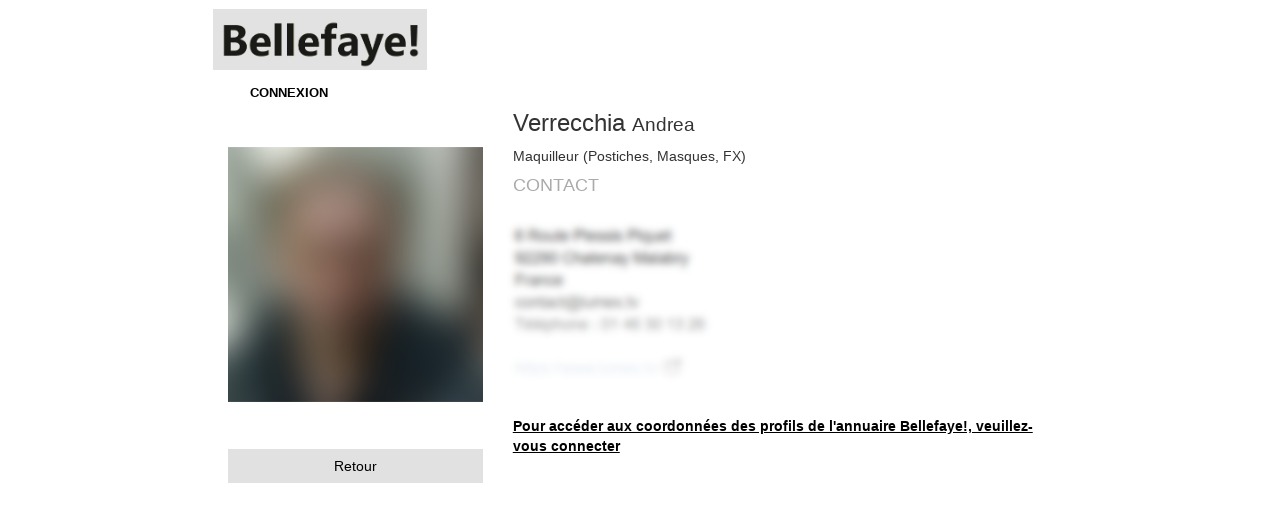

--- FILE ---
content_type: text/html; charset=UTF-8
request_url: https://bellefaye.com/fr/person/person/72563/seo/verrecchia/andrea?backRoute=seo_activity_id_links&backRouteParameters%5Bid%5D=80&hideCookie=1
body_size: 2453
content:



<!DOCTYPE html>
<html lang="fr">
    <head>
        <meta charset="utf-8" />
        <meta http-equiv="X-UA-Compatible" content="IE=edge" />
        <meta name="viewport" content="width=device-width, initial-scale=1" />
        <meta name="description" content="Bellefaye, LA BASE PRO, Cinéma, Audiovisuel, Numérique" />
        <meta name="author" content="Monde Du Loisir - TiX" />
        <meta name="keywords" content="bellefaye, base, pro, annuaire, professionnel, cinema, tv, numerique, web, comedien, technicien, production, post-production, distribution, organisme, media, prestataire, festival" />
        <meta property="og:title" content="Bellefaye" />
        <meta property="og:type" content="website" />
                <meta property="og:image" content="https://bellefaye.com/images/1579d4c.png" />
                <meta property="og:url" content="http://www.bellefaye.com/" />
        <meta property="og:description" content="Bellefaye, LA BASE PRO, Cinéma, Audiovisuel, Numérique" />
        <meta property="og:locale" content="fr" />
        <meta property="og:site_name" content="Bellefaye" />
        <title>Bellefaye - Personne - Verrecchia Andrea</title>
        <link rel="icon" href="/favicon.ico" type="image/x-icon" />
                            <link href="/css/compiled/app.css?1.2.10" rel="stylesheet" />
                <style>
        .input-group-addon {
            min-width: 120px;
        }
        
                .btn-primary {
            border-color: #e1e1e1;
            background-color: #e1e1e1;
        }
        
        .btn-primary:hover, .btn-primary:focus, .btn-primary:active:focus {
            border-color: #e1e1e1;
            background-color: #e1e1e1;
        }
                .dropdown-menu {
    top: auto;
    left: auto;
    right: 0;
}
        </style>
    </head>
    <body>
                
                    <div class="container-fluid" style="margin-top: 5px; padding: 0; max-width: 1440px; margin-left: auto; margin-right: auto;">
                    
            <div class="hidden-lg"><br /><br /></div>
            
            <div class="hidden-xs col-sm-12 col-lg-2"></div>
            
                            <div class="col-xs-12 col-lg-8" style="">
                                            <div class="row">
                                                                    <div class="col-xs-12 col-md-3 layoutLeft" style="background-image: url('/images/7ab6b8d.png');" onClick="location.href='/fr/'">
                                                                </div>
                    <div class="col-md-1 hidden-xs hidden-sm">&nbsp;</div>
                    <div class="col-xs-12 col-md-8 layoutRight">
                                                <div style="font-size: 0.7em;"></div>
                    </div>
                </div>
                                
                                                    <div class="row">
                        <nav style="background-color: white; border: 0; margin-bottom: 0; font-size: 0.8em; margin-left: 35px;">
                                                                                    <div id="nav_login" class="menu"><a href="/fr/login">CONNEXION</a></div>
                                                                            </nav>
                    </div>
                                                
                                <div class="row">
                    <div class="col-xs-12">
                                            </div>
                </div>
                                
                <div class="row">
                    <div class="col-xs-12">
                        
<div class="row">
    <div class="col-xs-12 col-sm-4">
                                <div style="height: 320px; background-repeat: no-repeat; background-size: contain; background-position: left center; background-image: url('/images/838eb4d.png'); margin-bottom: 15px;">
                            &nbsp;
            </div>
                
                
                                                                                        <a class="btn btn-primary btn-block" style="color: black;" href="/fr/seo/activity/80/links">Retour</a>
                                                            
            <br />
                </div>
    <div class="col-xs-12 col-sm-8">
                <h3 style="margin-top: -4px;">Verrecchia <span style="font-size: 0.8em;">Andrea</span></h3>
                                                                                                                                    Maquilleur (Postiches, Masques, FX)
                                                            
                    <h4 style="color: #aaaaaa;">CONTACT</h4>
                
                                <div class="row" style="height: 251px; background-repeat: no-repeat; background-size: contain; background-position: left center; background-image: url('/images/de8b447.png');">
                            <div class="col-xs-12" style="position: absolute; bottom: 0;">
                    <strong><a href="/fr/menu?backRoute=person_show&amp;backRouteParameters%5Bid%5D=72563" style="color: black; text-decoration: underline;">Pour accéder aux coordonnées des profils de l'annuaire Bellefaye!, veuillez-vous connecter</a></strong>
                </div>
            </div>
            </div>
</div>

                    </div>
                </div>
                
                <div class="modal fade" id="modal" tabindex="-1" role="dialog" aria-labelledby="modalLabel" data-keyboard="false" data-backdrop="static">
                    <div class="modal-dialog" role="document">
                        <div class="modal-content">
                            <div class="modal-header">
                                <button type="button" id="modalCloseCross" class="close" data-dismiss="modal" aria-label="Fermer"><span aria-hidden="true">&times;</span></button>
                                <h4 class="modal-title" id="modalLabel"></h4>
                            </div>
                            <div class="modal-body"></div>
                            <div class="modal-footer">
                                <button type="button" id="modalClose" class="btn btn-default" data-dismiss="modal">Fermer</button>
                                <button type="button" class="btn btn-primary" id="modalSubmit">Valider</button>
                            </div>
                        </div>
                    </div>
                </div>
                
                <div class="modal fade" id="modalNotice">
                    <div class="modal-dialog" role="document">
                        <div class="modal-content">
                            <div class="modal-header">
                                <button type="button" class="close" data-dismiss="modal" aria-label="Fermer"><span aria-hidden="true">&times;</span></button>
                                <h4 class="modal-title" id="modalLabelNotice">Informations</h4>
                            </div>
                            <div class="modal-body">
                                                                    <div class="modalNoticeContent"></div>
                                                            </div>
                            <div class="modal-footer">
                                <button type="button" class="btn btn-default" data-dismiss="modal">Fermer</button>
                            </div>
                        </div>
                    </div>
                </div>
                
                <div class="modal fade" id="modalWarning">
                    <div class="modal-dialog" role="document">
                        <div class="modal-content">
                            <div class="modal-header">
                                <button type="button" class="close" data-dismiss="modal" aria-label="Fermer"><span aria-hidden="true">&times;</span></button>
                                <h4 class="modal-title" id="modalLabelWarning">Attention</h4>
                            </div>
                            <div class="modal-body">
                                                                    <div class="modalWarningContent"></div>
                                                            </div>
                            <div class="modal-footer">
                                <button type="button" class="btn btn-default" data-dismiss="modal">Fermer</button>
                            </div>
                        </div>
                    </div>
                </div>
                
                <div class="modal fade" id="modalError">
                    <div class="modal-dialog" role="document">
                        <div class="modal-content">
                            <div class="modal-header">
                                <button type="button" class="close" data-dismiss="modal" aria-label="Fermer"><span aria-hidden="true">&times;</span></button>
                                <h4 class="modal-title" id="modalLabelError">Erreurs</h4>
                            </div>
                            <div class="modal-body">
                                                                    <div class="modalErrorContent"></div>
                                                            </div>
                            <div class="modal-footer">
                                <button type="button" class="btn btn-default" data-dismiss="modal">Fermer</button>
                            </div>
                        </div>
                    </div>
                </div>
                
                <button type="button" id="cookie" class="btn btn-default btn-block hidden" data-toggle="modal" data-target="#modal" data-load-url="/fr/cookie"></button>
                <button type="button" id="rgpd" class="btn btn-default btn-block hidden" data-toggle="modal" data-target="#modal" data-load-url="/fr/rgpd/modal"></button>
                <button type="button" id="login" class="btn btn-default btn-block hidden" data-toggle="modal" data-target="#modal" data-load-url="/fr/login/modal"></button>
            </div>
                
            <div class="hidden-xs col-sm-12 col-lg-2">&nbsp;</div>
            
        </div>
        
        <script>
        var locale = 'fr';
        </script>
        <!-- Google tag (gtag.js) -->
        <script async src="https://www.googletagmanager.com/gtag/js?id=G-H9NE52N014"></script>
        <script>
          window.dataLayer = window.dataLayer || [];
          function gtag(){dataLayer.push(arguments);}
          gtag('js', new Date());

          gtag('config', 'G-H9NE52N014');
        </script>
                    <script src="/js/compiled/app.js?1.2.10"></script>
                <script src="https://maps.googleapis.com/maps/api/js?key=AIzaSyCzhuQdGI1TZmpvbap7PEZosvI7tqXTnbQ"></script>
        <script>
                

$("#modal").on("shown.bs.modal", function () {
    });
        
                    $(document).ready(function() {
                window.history.replaceState(null, null, '/');
            });
                
        $(document).ready(function() {
            if($(".modalNoticeContent").html())
                $('#modalNotice').modal('show');
            
            if($(".modalWarningContent").html())
                $('#modalWarning').modal('show');
            
            if($(".modalErrorContent").html())
                $('#modalError').modal('show');
            
                                                                                                                                });
        </script>
        
        <button onclick="topFunction()" id="goTop" title="Top"><span class="glyphicon glyphicon-arrow-up" aria-hidden="true"></span></button>
    </body>
</html>
